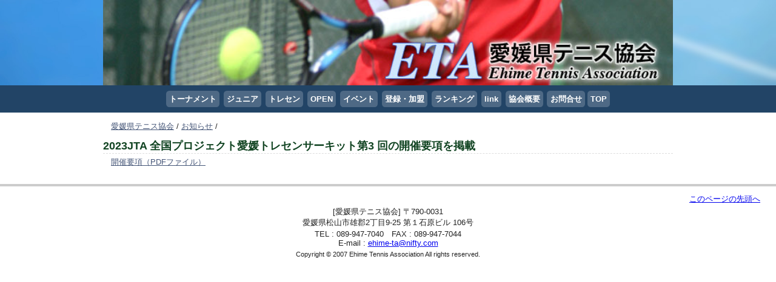

--- FILE ---
content_type: text/html; charset=UTF-8
request_url: http://www.ehime-tennis.com/news/news/2023/0056/
body_size: 1234
content:
<!DOCTYPE html>
<html lang="ja">
<head>
<meta charset="utf-8" />
<title>愛媛県テニス協会 - Ehime Tennis Association</title>
<meta name="keywords" content="愛媛県,テニス,愛媛県テニス協会,大会,トーナメント,ラケット" />
<meta name="description" content="愛媛県テニス協会のホームページ" />
<meta name="author" content="愛媛県テニス協会" />
<meta name="viewport" content="width=device-width,initial-scale=1.0">
<link rel="stylesheet" media="all" type="text/css" href="/css/base.css" />
<link rel="stylesheet" media="all" type="text/css" href="/css/common.css?1" />
<link rel="stylesheet" media="all" type="text/css" href="/css/gnavi.css" />
<script type="text/javascript" src="/js/jquery-3.6.0.min.js"></script>
<script type="text/javascript" src="/js/common.js"></script>
</head>
<body>
<div id="WRAPPER">
<div id="header">
<p><a href="/"><img src="/img/common/etalogo.jpg" alt="愛媛県テニス協会"></a></p>
</div>
<div id="gnavi">
<ul>
<li><a href="/tour/">トーナメント</a></li>
<li><a href="/jr/">ジュニア</a></li>
<li><a href="https://ehimetoresen.wixsite.com/tennis">トレセン</a></li>
<li><a href="/ehime-open/2020/">OPEN</a></li>
<li><a href="/event/">イベント</a></li>
<li><a href="/member/">登録・加盟</a></li>
<li><a href="/ranking/">ランキング</a></li>
<li><a href="/link/">link</a></li>
<li><a href="/info/">協会概要</a></li>
<li><a href="/bbs/">お問合せ</a></li>
<li><a href="/">TOP</a></li>
</ul>
</div>
<div id="main">
<p id="pkz"><a href="../../../../">愛媛県テニス協会</a> / <a href="../../../">お知らせ</a> / </p>
<h2>2023JTA 全国プロジェクト愛媛トレセンサーキット第3 回の開催要項を掲載</h2>
<p></p>

<p><a href="./oshiraseTenpu1File.pdf">開催要項（PDFファイル）</a></p>

</div>
<div id="footer">
<p class="tothistop"><a href="#WRAPPER">このページの先頭へ</a></p>
<p>[愛媛県テニス協会]  〒790-0031 <br>
愛媛県松山市雄郡2丁目9-25 第１石原ビル 106号</p>
<p>TEL : 089-947-7040　FAX : 089-947-7044 <br> E-mail : <a href="mailto:ehime-ta@nifty.com">ehime-ta@nifty.com</a></p>
<p><small>Copyright © 2007 Ehime Tennis Association All rights reserved.</small></p>
</div>
</div>
<script src="http://www.google-analytics.com/urchin.js" type="text/javascript"></script>
<script type="text/javascript">
_uacct = "UA-1983083-1";
urchinTracker();
</script>
</body>
</html>


--- FILE ---
content_type: text/css
request_url: http://www.ehime-tennis.com/css/base.css
body_size: 916
content:
/*base*/
body {
margin:0px;
padding:0px;
color:#222;
height:100%;
font-family:sans-serif;
background-color:#FFF;
}

/*base*/
#WRAPPER{
width:100%;
padding:0px 0px;
margin-right:auto;
margin-left:auto;
height:100%;
background-color:#FFF;
}
#header{
background:url(../img/common/header-bg.jpg) center center;
background-size:cover;

}
#header p{
margin:0px;
padding:0px;
text-align:center;
}
#header p a{
display:block;
margin:0 auto;
}
#header p a img{
	display:block;
	margin:0 auto;
	width:100%;
	height:auto;
max-width:940px;
}

#footer{
overflow:hidden;
width:100%;
margin:1em auto;
clear:both;
text-align:center;
font-size:small;
padding:10px 0px;
border-top:4px solid #CCC;
}
#main{
max-width:940px;
padding:10px 10px 10px 10px;
font-size:small;
margin:0 auto;
}

/* TOP */
#toptourwrap{
width:44%;
float:left;
}
#topnewswrap{
width:54%;
float:right;
}
#toptourwrap div{
	border:1px solid #369;
	margin:0 0 0 0.5em;
}

#toptourwrap h3{
text-align:center;
margin:0px;
background-color:#369;
color:#FFF;
padding:2px;
}
#toptourwrap ul{
	padding-right:0.5em;
}

#topnews{
height:320px;
overflow:auto;
}

#topnews table{
width:100%;
background-color:#FFF;
margin:0 !important;
}

#topmemo{
padding-top:10px;
width:44%;
float:left;
}
.fb-page{
clear:both;
width:54%;
float:right;
padding-top:10px;
overflow:hidden;
margin:0 0 1em 0;
}
div.small_banner{
}

div.small_banner p{
	display:inline-block;
	width:23%;
	padding:5px 0px;
	vertical-align:top;
	text-align:center;
	font-size:75%;
	line-height:1.0em;
}
div.small_banner p a{
	text-decoration:none;
}

div.small_banner p img{
	width:100%;
	height:auto;
	vertical-align:bottom;
}
/**/
.tothistop{
text-align:right;
padding-right:2em;
}

@media screen and (max-width: 768px) { 
	.sp{
		display:none;
	}
}
@media screen and (max-width: 767px) { 
	#topmemo{
		width:100%;
		float:none;
	}
	#main{
		width:auto;
		max-width:auto;

	}
	#header p img{
		width:100%;
		height:auto;
	}
	#topnews table{
		width:auto;
		margin:0 !important;
	}
	#toptourwrap{
		width:auto;;
		float:none;
	}
	#topnewswrap{
		width:auto;;
		float:none;
	}
	table.default{
		width:auto;
		margin:0;
	}
	#topnews{
		height:auto;
		width:auto;
	}

	div.small_banner p{
		width:49%;
		padding:6px 0px;
		margin:0 !important;
	}
	.sp{
	}
	.pc{
		display:none;
	}
	img{
		max-width:95%;
		height:auto;
	}
	.fb-page{
		width:100%;
		float:none;
	}
	
}

--- FILE ---
content_type: text/css
request_url: http://www.ehime-tennis.com/css/common.css?1
body_size: 1857
content:
@charset "UTF-8";

/*common*/
#main p,#main li{
line-height:1.6em;
}
img{ border:0px none #000; margin:0px;}

.float_right{float:right;}
.float_left{float:left;}
.float_clear{clear:both;}

#main a{color:#457;
/*border-bottom:1px dashed #DCE;*/
}
a:visited{color:#666;}
table.default{
border-collapse:collapse;
}
table.default td,table.default th{
border:1px solid #CDE;
padding:1px 2px;
vertical-align:top;
}
table.default th{
white-space:nowrap;
font-weight:normal;
background-color:#EEF6FA;
}
.note{
font-size:90%;
}
.hidden{ display:none;}
/*common*/
#main .rightImg,#main .rightPhoto{
float:right;
text-align:center;
padding:3px;
margin-left:5px;
clear:right;
font-size:x-small;
}
#main .rightPhoto{
/*border:1px solid #CCC;
background-color:#EEE;*/
padding:2px;
}
#main .rightPhoto img,#main .centerImg img{
border:1px solid #999;
}

#main .centerImg{
text-align:center;
margin-left:0px;
}


#main h1{
margin:0px;
padding:10px 0px 0px 0px;
vertical-align:bottom;
text-align:left;
font-size:large;
border-bottom:1px solid #999;
}
h2,h3,h4,h5,h6{margin:0.6em 0px 0.2em 0px;}

h1{
clear:right;
font-size:x-large;
border-bottom:1px dashed #DDD;
background:url(../img/common/ball64.png) right bottom no-repeat;
 background-size:20px 20px;
 }

h2{
clear:right; font-size:large;
border-bottom:1px dashed #DDD;
color:#142;
}
h3{
font-size:medium;
color:#643;
}
/*ul,ol,dl{margin-top:2px; margin-bottom:4px;}*/
p,form{margin:0.2em 0px 0.2em 0px;}
#main ul,#main ol,#main dl{
margin-top:0.2em;
margin-bottom:0.2em;
}
#main p,#main table.default{
margin-left:1em;
}
#main p.ext,#main table.ext{
margin-left:0px;
}
/*navi*/

#navi{
padding:10px 0px 0px 0px;
width:150px;
float:left;
margin:0px;
/*background:url(parts/menu/menu_back.gif) left bottom no-repeat;*/
}

#topicpath .tohome{
text-transform:uppercase;
}
address{
font-size: 10pt;
color: #333;
margin: 20px 10% 1px 5%;
padding: 1px;
border: outset 1px #999;
text-align: center;
font-style:normal;
}
.totop,#footer .totop{
text-align:right;
clear:both;
}

#main #topicpath a,#main .totop a{
border-bottom:0px none #FFF;
}

a.targetblank{
padding-right:18px;
background:url(../img/common/targetblank.gif) no-repeat right center;
}

/*-----------------tour ------*/
table.tourtable{
border-collapse:collapse;
	font-size:95%;
	width:100%;
}
table.tourtable td,table.tourtable th{
border:1px solid #999;
vertical-align:top;
}
table.tourtable th{
padding:0px 0px;
white-space:nowrap;
font-weight:normal;
background-color:#FFF;
}
table.tourtable td{
padding:0px 0px;
vertical-align:middle;
text-align:center;
}
table.tourtable td.str{
padding:1px 2px;
vertical-align:top;
text-align:left;
}
table.tourtable td a img{
	width:18px;
	height:18px;
vertical-align:middle;
}
table.tourtable thead th{
	width:1.4em;
	text-align:center;
}
table.tourtable thead th span{
	writing-mode: vertical-rl;
	padding:0.5em 0;
	width:1.4em;
	text-align:center;
	display:inline-block;
}

table.tourtable thead th:nth-child(1){
	min-width:200px;
}
table.tourtable thead th:nth-child(2){
	min-width:190px;
	font-size:90%;
}
table.tourtable thead th:nth-child(3){
	min-width:110px;
	font-size:90%;
}

table.tourtable thead th:nth-child(-n+3) {
	background-color:#EEE;
	text-align:center;
	vertical-align:middle;
}
table.tourtable thead th:nth-child(n+4) {
	background-color:#FDD;
}
table.tourtable thead th:nth-child(n+4) {
	background-color:#FDD;
}
table.tourtable thead th:nth-child(n+6) {
	background-color:#DEF;
}
table.tourtable thead th:nth-child(n+11) {
	background-color:#DFE;
}
table.tourtable thead th:nth-child(16) {
	background-color:#FDE;
}
/*court*/
#courtdetail #map{
width:740px;
height:480px;
margin-left:20px;
}

#courtdetail .courtkind td{
text-align:center;
}

@media (max-width: 767px) { 
	table.tourtable{
		width:auto;
	
	}
	table.tourtable thead{
		display:none;
	}
	table.tourtable tbody td{
		display:block;
		border-style:none;
		border-top:1px solid #EEE;
		vertical-align:middle;
		padding:0.1em 0;
	}
	table.tourtable tbody td img{
		height:1em;
		width:auto;
		margin:0 0.2em 0 0.5em;
	}
	table.tourtable tbody tr{
		display:block;
		margin:1em 0;
	}
	table.tourtable tbody td:empty{
		display:none;
	}
	table.tourtable tbody td:nth-child(1){
		padding:0.5em 0 0 0;
		font-size:120%;
		border-top:4px solid #9BA;
	}
	table.tourtable tbody td:nth-child(1):before{
		content:"";
	}
	table.tourtable tbody td:nth-child(2),
	table.tourtable tbody td:nth-child(3){
		text-indent:-5em;
		padding-left:5em;
	}
	table.tourtable tbody td:nth-child(2):before{
		content:"大会期間";
		padding-right:1em;
		color:#264;
		font-weight:bold;
	}
	table.tourtable tbody td:nth-child(3):before{
		content:"申込期間";
		padding-right:1em;
		color:#264;
		font-weight:bold;
	}
	table.tourtable tbody td:nth-child(n+4) {
		text-align:left;
	}
	table.tourtable tbody td:nth-child(4) a:after{
		content:"大会要項";
	}
	table.tourtable tbody td:nth-child(5) a:after{
		content:"申込フォーム";
	}
	table.tourtable tbody td:nth-child(6) a:after{
		content:"ＯＰ";
	}
	table.tourtable tbody td:nth-child(7) a:after{
		content:"男子シングルス";
	}
	table.tourtable tbody td:nth-child(8) a:after{
		content:"男子ダブルス";
	}
	table.tourtable tbody td:nth-child(9) a:after{
		content:"女子シングルス";
	}
	table.tourtable tbody td:nth-child(10) a:after{
		content:"女子ダブルス";
	}
	table.tourtable tbody td:nth-child(11) a:after{
		content:"ＯＰ（予選）";
	}
	table.tourtable tbody td:nth-child(12) a:after{
		content:"男子シングルス（予選）";
	}
	table.tourtable tbody td:nth-child(13) a:after{
		content:"男子ダブルス（予選）";
	}
	table.tourtable tbody td:nth-child(14) a:after{
		content:"女子シングルス（予選）";
	}
	table.tourtable tbody td:nth-child(15) a:after{
		content:"女子ダブルス（予選）";
	}
	table.tourtable tbody td:nth-child(16) a:after{
		content:"申込フォームエクセル";
	}
}

--- FILE ---
content_type: text/css
request_url: http://www.ehime-tennis.com/css/gnavi.css
body_size: 749
content:
/**/
#gnavi{
font-size:small;
background-color:#246;
padding:0.5em;
line-height:1.2em;
text-align:center;
}

#gnavi ul{
list-style-type:none;
margin:0px auto;
padding:0px;
clear:both;
line-height:1.2em;
}
#gnavi ul ul{
padding:0px;
margin:0;
/*background-color:#FFF;*/
}
#gnavi li{
margin:0px;
padding:0.2em 0.0em 0.2em 0.2em;
/*float:left;*/
display:inline-block;
line-height:1.5em;
/*border-left:2px solid #EB4;*/
}
#gnavi li a{
color:#FFF;
text-decoration:none;
font-weight:bold;
text-align:center;
padding:0.3em 0.4em;
display:inline-block;
background-color:rgba(255,255,255,0.2);
border-radius:0.4em;
}
#gnavi li:last-child{
/*border-right:2px solid #EB4;*/
padding:0px 0.2em 0 0;
}
#gnavi li a:hover{
background-color:rgba(255,255,255,0.1);
}


--- FILE ---
content_type: application/javascript
request_url: http://www.ehime-tennis.com/js/common.js
body_size: 8
content:
//


//
